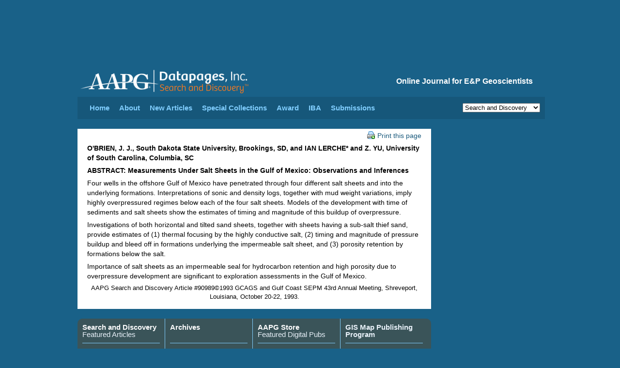

--- FILE ---
content_type: text/css
request_url: https://www.searchanddiscovery.com/css/print.css
body_size: 106
content:


body {
	background: white;
	}


#wrapper, #content, #rail, #footer, #column, #column_noline, #header, #branding, #tagline, #logo, #navigation, #dropitdown, # breadcrumb, #copy, #utility
{


background-image: none !important; /* Make sure you set the background to white and none so that there is no colored background to print.*/
background-color: #FFFFFF !important;
border: none !important;
float: none !important; /* In regards to Firefox printing errors, MAKE SURE you set the float to none so that the print will print multiple pages. */
margin: 8px !important; /* I usually set a 8% margin to allow for proper layout of a print. This usually works well with most printers. */
padding: 0% !important;
width: auto !important;
visibility: visible !important; /* Make sure that your header text block that is defined in each page is now visible in the print. */
overflow: visible !important; /* Just as important as the float, it is also VERY IMPORTANT to set the overflow to none so that there are no Firefox print issues. */
color: black; 
background: transparent none;
}














	.noprint
        {
		display:none;
	}




/*width: 100%; margin: 0; float: none;*/





--- FILE ---
content_type: application/javascript; charset=UTF-8
request_url: https://www.searchanddiscovery.com/cdn-cgi/challenge-platform/h/g/scripts/jsd/fd468eb09fcf/main.js?
body_size: 4447
content:
window._cf_chl_opt={uTFG0:'g'};~function(I3,k,T,n,W,c,H,X){I3=d,function(N,L,IO,I2,F,Y){for(IO={N:300,L:357,F:328,Y:335,C:309,B:373,o:305,P:301},I2=d,F=N();!![];)try{if(Y=parseInt(I2(IO.N))/1+-parseInt(I2(IO.L))/2+-parseInt(I2(IO.F))/3+-parseInt(I2(IO.Y))/4+-parseInt(I2(IO.C))/5*(parseInt(I2(IO.B))/6)+parseInt(I2(IO.o))/7+parseInt(I2(IO.P))/8,L===Y)break;else F.push(F.shift())}catch(C){F.push(F.shift())}}(I,976226),k=this||self,T=k[I3(296)],n={},n[I3(340)]='o',n[I3(399)]='s',n[I3(396)]='u',n[I3(372)]='z',n[I3(374)]='n',n[I3(321)]='I',n[I3(386)]='b',W=n,k[I3(336)]=function(N,L,F,Y,IY,IM,IV,I8,B,o,P,S,A,K){if(IY={N:298,L:325,F:312,Y:385,C:352,B:366,o:385,P:352,S:366,b:319,e:302,l:316,A:307,K:404},IM={N:329,L:316,F:384},IV={N:333,L:381,F:327,Y:393},I8=I3,null===L||L===void 0)return Y;for(B=E(L),N[I8(IY.N)][I8(IY.L)]&&(B=B[I8(IY.F)](N[I8(IY.N)][I8(IY.L)](L))),B=N[I8(IY.Y)][I8(IY.C)]&&N[I8(IY.B)]?N[I8(IY.o)][I8(IY.P)](new N[(I8(IY.S))](B)):function(y,I9,R){for(I9=I8,y[I9(IM.N)](),R=0;R<y[I9(IM.L)];y[R+1]===y[R]?y[I9(IM.F)](R+1,1):R+=1);return y}(B),o='nAsAaAb'.split('A'),o=o[I8(IY.b)][I8(IY.e)](o),P=0;P<B[I8(IY.l)];S=B[P],A=Q(N,L,S),o(A)?(K='s'===A&&!N[I8(IY.A)](L[S]),I8(IY.K)===F+S?C(F+S,A):K||C(F+S,L[S])):C(F+S,A),P++);return Y;function C(y,R,I7){I7=d,Object[I7(IV.N)][I7(IV.L)][I7(IV.F)](Y,R)||(Y[R]=[]),Y[R][I7(IV.Y)](y)}},c=I3(367)[I3(306)](';'),H=c[I3(319)][I3(302)](c),k[I3(339)]=function(N,L,IB,II,F,Y,C,B){for(IB={N:402,L:316,F:316,Y:397,C:393,B:387},II=I3,F=Object[II(IB.N)](L),Y=0;Y<F[II(IB.L)];Y++)if(C=F[Y],'f'===C&&(C='N'),N[C]){for(B=0;B<L[F[Y]][II(IB.F)];-1===N[C][II(IB.Y)](L[F[Y]][B])&&(H(L[F[Y]][B])||N[C][II(IB.C)]('o.'+L[F[Y]][B])),B++);}else N[C]=L[F[Y]][II(IB.B)](function(o){return'o.'+o})},X=function(Ij,Ig,Im,IR,Ik,L,F,Y){return Ij={N:326,L:388},Ig={N:368,L:393,F:368,Y:398,C:376,B:376},Im={N:316},IR={N:316,L:376,F:333,Y:381,C:327,B:333,o:381,P:395,S:393,b:395,e:368,l:393,A:327,K:395,h:395,y:393,R:395,m:393,g:393,j:393,G:398},Ik=I3,L=String[Ik(Ij.N)],F={'h':function(C,Iw){return Iw={N:332,L:376},C==null?'':F.g(C,6,function(B,IT){return IT=d,IT(Iw.N)[IT(Iw.L)](B)})},'g':function(C,B,o,In,P,S,A,K,y,R,j,G,U,i,x,D,I0,I1){if(In=Ik,C==null)return'';for(S={},A={},K='',y=2,R=3,j=2,G=[],U=0,i=0,x=0;x<C[In(IR.N)];x+=1)if(D=C[In(IR.L)](x),Object[In(IR.F)][In(IR.Y)][In(IR.C)](S,D)||(S[D]=R++,A[D]=!0),I0=K+D,Object[In(IR.B)][In(IR.Y)][In(IR.C)](S,I0))K=I0;else{if(Object[In(IR.F)][In(IR.o)][In(IR.C)](A,K)){if(256>K[In(IR.P)](0)){for(P=0;P<j;U<<=1,B-1==i?(i=0,G[In(IR.S)](o(U)),U=0):i++,P++);for(I1=K[In(IR.b)](0),P=0;8>P;U=I1&1|U<<1.03,i==B-1?(i=0,G[In(IR.S)](o(U)),U=0):i++,I1>>=1,P++);}else{for(I1=1,P=0;P<j;U=U<<1.78|I1,i==B-1?(i=0,G[In(IR.S)](o(U)),U=0):i++,I1=0,P++);for(I1=K[In(IR.b)](0),P=0;16>P;U=U<<1|I1&1,i==B-1?(i=0,G[In(IR.S)](o(U)),U=0):i++,I1>>=1,P++);}y--,y==0&&(y=Math[In(IR.e)](2,j),j++),delete A[K]}else for(I1=S[K],P=0;P<j;U=U<<1.3|1&I1,B-1==i?(i=0,G[In(IR.l)](o(U)),U=0):i++,I1>>=1,P++);K=(y--,0==y&&(y=Math[In(IR.e)](2,j),j++),S[I0]=R++,String(D))}if(''!==K){if(Object[In(IR.F)][In(IR.o)][In(IR.A)](A,K)){if(256>K[In(IR.K)](0)){for(P=0;P<j;U<<=1,B-1==i?(i=0,G[In(IR.S)](o(U)),U=0):i++,P++);for(I1=K[In(IR.h)](0),P=0;8>P;U=I1&1.76|U<<1,B-1==i?(i=0,G[In(IR.S)](o(U)),U=0):i++,I1>>=1,P++);}else{for(I1=1,P=0;P<j;U=U<<1|I1,B-1==i?(i=0,G[In(IR.y)](o(U)),U=0):i++,I1=0,P++);for(I1=K[In(IR.R)](0),P=0;16>P;U=1.65&I1|U<<1.21,B-1==i?(i=0,G[In(IR.m)](o(U)),U=0):i++,I1>>=1,P++);}y--,0==y&&(y=Math[In(IR.e)](2,j),j++),delete A[K]}else for(I1=S[K],P=0;P<j;U=I1&1|U<<1.02,B-1==i?(i=0,G[In(IR.g)](o(U)),U=0):i++,I1>>=1,P++);y--,0==y&&j++}for(I1=2,P=0;P<j;U=U<<1|1&I1,i==B-1?(i=0,G[In(IR.g)](o(U)),U=0):i++,I1>>=1,P++);for(;;)if(U<<=1,B-1==i){G[In(IR.j)](o(U));break}else i++;return G[In(IR.G)]('')},'j':function(C,Ip,IW){return Ip={N:395},IW=Ik,null==C?'':''==C?null:F.i(C[IW(Im.N)],32768,function(B,IZ){return IZ=IW,C[IZ(Ip.N)](B)})},'i':function(C,B,o,IQ,P,S,A,K,y,R,j,G,U,i,x,D,I1,I0){for(IQ=Ik,P=[],S=4,A=4,K=3,y=[],G=o(0),U=B,i=1,R=0;3>R;P[R]=R,R+=1);for(x=0,D=Math[IQ(Ig.N)](2,2),j=1;D!=j;I0=G&U,U>>=1,0==U&&(U=B,G=o(i++)),x|=j*(0<I0?1:0),j<<=1);switch(x){case 0:for(x=0,D=Math[IQ(Ig.N)](2,8),j=1;D!=j;I0=U&G,U>>=1,U==0&&(U=B,G=o(i++)),x|=(0<I0?1:0)*j,j<<=1);I1=L(x);break;case 1:for(x=0,D=Math[IQ(Ig.N)](2,16),j=1;j!=D;I0=U&G,U>>=1,0==U&&(U=B,G=o(i++)),x|=j*(0<I0?1:0),j<<=1);I1=L(x);break;case 2:return''}for(R=P[3]=I1,y[IQ(Ig.L)](I1);;){if(i>C)return'';for(x=0,D=Math[IQ(Ig.N)](2,K),j=1;D!=j;I0=G&U,U>>=1,0==U&&(U=B,G=o(i++)),x|=(0<I0?1:0)*j,j<<=1);switch(I1=x){case 0:for(x=0,D=Math[IQ(Ig.F)](2,8),j=1;j!=D;I0=U&G,U>>=1,0==U&&(U=B,G=o(i++)),x|=j*(0<I0?1:0),j<<=1);P[A++]=L(x),I1=A-1,S--;break;case 1:for(x=0,D=Math[IQ(Ig.F)](2,16),j=1;j!=D;I0=U&G,U>>=1,U==0&&(U=B,G=o(i++)),x|=j*(0<I0?1:0),j<<=1);P[A++]=L(x),I1=A-1,S--;break;case 2:return y[IQ(Ig.Y)]('')}if(S==0&&(S=Math[IQ(Ig.N)](2,K),K++),P[I1])I1=P[I1];else if(I1===A)I1=R+R[IQ(Ig.C)](0);else return null;y[IQ(Ig.L)](I1),P[A++]=R+I1[IQ(Ig.B)](0),S--,R=I1,S==0&&(S=Math[IQ(Ig.N)](2,K),K++)}}},Y={},Y[Ik(Ij.L)]=F.h,Y}(),V();function V(Ii,If,IG,IE,N,L,F,Y,C){if(Ii={N:337,L:389,F:349,Y:391,C:363,B:361,o:304,P:304},If={N:349,L:391,F:304},IG={N:297},IE=I3,N=k[IE(Ii.N)],!N)return;if(!z())return;(L=![],F=N[IE(Ii.L)]===!![],Y=function(Ic,B){(Ic=IE,!L)&&(L=!![],B=s(),J(B.r,function(o){M(N,o)}),B.e&&v(Ic(IG.N),B.e))},T[IE(Ii.F)]!==IE(Ii.Y))?Y():k[IE(Ii.C)]?T[IE(Ii.C)](IE(Ii.B),Y):(C=T[IE(Ii.o)]||function(){},T[IE(Ii.P)]=function(IH){IH=IE,C(),T[IH(If.N)]!==IH(If.L)&&(T[IH(If.F)]=C,Y())})}function s(Io,Id,F,Y,C,B,o){Id=(Io={N:377,L:382,F:323,Y:364,C:303,B:392,o:345,P:360,S:362,b:378,e:401,l:379},I3);try{return F=T[Id(Io.N)](Id(Io.L)),F[Id(Io.F)]=Id(Io.Y),F[Id(Io.C)]='-1',T[Id(Io.B)][Id(Io.o)](F),Y=F[Id(Io.P)],C={},C=KZfL4(Y,Y,'',C),C=KZfL4(Y,Y[Id(Io.S)]||Y[Id(Io.b)],'n.',C),C=KZfL4(Y,F[Id(Io.e)],'d.',C),T[Id(Io.B)][Id(Io.l)](F),B={},B.r=C,B.e=null,B}catch(P){return o={},o.r={},o.e=P,o}}function v(Y,C,Ih,IF,B,o,P,S,b,l,A,K){if(Ih={N:343,L:355,F:337,Y:351,C:354,B:365,o:311,P:341,S:346,b:344,e:330,l:390,A:334,K:299,h:313,y:338,R:315,m:403,g:354,j:353,G:342,U:294,f:371,i:383,x:322,D:293,I0:291,I1:388},IF=I3,!O(.01))return![];o=(B={},B[IF(Ih.N)]=Y,B[IF(Ih.L)]=C,B);try{P=k[IF(Ih.F)],S=IF(Ih.Y)+k[IF(Ih.C)][IF(Ih.B)]+IF(Ih.o)+P.r+IF(Ih.P),b=new k[(IF(Ih.S))](),b[IF(Ih.b)](IF(Ih.e),S),b[IF(Ih.l)]=2500,b[IF(Ih.A)]=function(){},l={},l[IF(Ih.K)]=k[IF(Ih.C)][IF(Ih.h)],l[IF(Ih.y)]=k[IF(Ih.C)][IF(Ih.R)],l[IF(Ih.m)]=k[IF(Ih.g)][IF(Ih.j)],l[IF(Ih.G)]=k[IF(Ih.g)][IF(Ih.U)],A=l,K={},K[IF(Ih.f)]=o,K[IF(Ih.i)]=A,K[IF(Ih.x)]=IF(Ih.D),b[IF(Ih.I0)](X[IF(Ih.I1)](K))}catch(h){}}function J(N,L,IA,Il,Ie,Ib,IN,F,Y){IA={N:337,L:346,F:344,Y:330,C:351,B:354,o:365,P:308,S:389,b:390,e:334,l:348,A:324,K:291,h:388,y:314},Il={N:320},Ie={N:406,L:369,F:310,Y:406},Ib={N:390},IN=I3,F=k[IN(IA.N)],Y=new k[(IN(IA.L))](),Y[IN(IA.F)](IN(IA.Y),IN(IA.C)+k[IN(IA.B)][IN(IA.o)]+IN(IA.P)+F.r),F[IN(IA.S)]&&(Y[IN(IA.b)]=5e3,Y[IN(IA.e)]=function(IL){IL=IN,L(IL(Ib.N))}),Y[IN(IA.l)]=function(Iu){Iu=IN,Y[Iu(Ie.N)]>=200&&Y[Iu(Ie.N)]<300?L(Iu(Ie.L)):L(Iu(Ie.F)+Y[Iu(Ie.Y)])},Y[IN(IA.A)]=function(Iq){Iq=IN,L(Iq(Il.N))},Y[IN(IA.K)](X[IN(IA.h)](JSON[IN(IA.y)](N)))}function z(IS,It,N,L,F,Y){return IS={N:337,L:356,F:356,Y:359},It=I3,N=k[It(IS.N)],L=3600,F=Math[It(IS.L)](+atob(N.t)),Y=Math[It(IS.F)](Date[It(IS.Y)]()/1e3),Y-F>L?![]:!![]}function I(ID){return ID='isNaN,/jsd/r/0.5058700919553105:1762439389:CYsVik_I147ILLoEm-hfkLz_DCOsGS0k4xD_6jHA2sk/,475130QIguqb,http-code:,/b/ov1/0.5058700919553105:1762439389:CYsVik_I147ILLoEm-hfkLz_DCOsGS0k4xD_6jHA2sk/,concat,OOUF6,stringify,fvZZm6,length,toString,getPrototypeOf,includes,xhr-error,bigint,source,style,onerror,getOwnPropertyNames,fromCharCode,call,5083260mMEjMa,sort,POST,postMessage,hd2pw0t873voDy$mjlZnuCQSPYaKexMHNGqrAsRJVXgcIT-O6W1iz+BEf9b4LUF5k,prototype,ontimeout,5210896zpRicL,KZfL4,__CF$cv$params,chlApiUrl,nZlNH7,object,/invisible/jsd,chlApiClientVersion,msg,open,appendChild,XMLHttpRequest,function,onload,readyState,detail,/cdn-cgi/challenge-platform/h/,from,QKbrq5,_cf_chl_opt,error,floor,2945074SKlkZf,cloudflare-invisible,now,contentWindow,DOMContentLoaded,clientInformation,addEventListener,display: none,uTFG0,Set,_cf_chl_opt;KNEqH2;URvKb1;fYyPt8;iYSva3;PFUFS5;PVOaD4;cTQlY3;UqXk5;KNBj1;ufnVg7;CGIa2;tyhN0;hqRub8;KZfL4;nZlNH7;Wffcb8;gGaE6,pow,success,catch,errorInfoObject,symbol,48uRJwYA,number,[native code],charAt,createElement,navigator,removeChild,random,hasOwnProperty,iframe,chctx,splice,Array,boolean,map,caWllSMgUEOP,api,timeout,loading,body,push,Function,charCodeAt,undefined,indexOf,join,string,event,contentDocument,keys,chlApiRumWidgetAgeMs,d.cookie,isArray,status,send,parent,jsd,XOMn3,sid,document,error on cf_chl_props,Object,chlApiSitekey,1508782ByDlQr,37257200vgJBYJ,bind,tabIndex,onreadystatechange,281281rWidGN,split'.split(','),I=function(){return ID},I()}function O(N,IP,Ia){return IP={N:380},Ia=I3,Math[Ia(IP.N)]()>N}function E(N,IX,I6,L){for(IX={N:312,L:402,F:318},I6=I3,L=[];null!==N;L=L[I6(IX.N)](Object[I6(IX.L)](N)),N=Object[I6(IX.F)](N));return L}function Z(N,L,Iz,I4){return Iz={N:394,L:394,F:333,Y:317,C:327,B:397,o:375},I4=I3,L instanceof N[I4(Iz.N)]&&0<N[I4(Iz.L)][I4(Iz.F)][I4(Iz.Y)][I4(Iz.C)](L)[I4(Iz.B)](I4(Iz.o))}function M(F,Y,Ix,Is,C,B,o){if(Ix={N:358,L:389,F:369,Y:322,C:295,B:400,o:369,P:292,S:331,b:322,e:295,l:400,A:355,K:350,h:292,y:331},Is=I3,C=Is(Ix.N),!F[Is(Ix.L)])return;Y===Is(Ix.F)?(B={},B[Is(Ix.Y)]=C,B[Is(Ix.C)]=F.r,B[Is(Ix.B)]=Is(Ix.o),k[Is(Ix.P)][Is(Ix.S)](B,'*')):(o={},o[Is(Ix.b)]=C,o[Is(Ix.e)]=F.r,o[Is(Ix.l)]=Is(Ix.A),o[Is(Ix.K)]=Y,k[Is(Ix.h)][Is(Ix.y)](o,'*'))}function d(a,t,N){return N=I(),d=function(L,u,q){return L=L-291,q=N[L],q},d(a,t)}function Q(N,L,F,Iv,I5,Y){I5=(Iv={N:370,L:385,F:405,Y:385,C:347},I3);try{return L[F][I5(Iv.N)](function(){}),'p'}catch(C){}try{if(null==L[F])return void 0===L[F]?'u':'x'}catch(B){return'i'}return N[I5(Iv.L)][I5(Iv.F)](L[F])?'a':L[F]===N[I5(Iv.Y)]?'p5':!0===L[F]?'T':L[F]===!1?'F':(Y=typeof L[F],I5(Iv.C)==Y?Z(N,L[F])?'N':'f':W[Y]||'?')}}()

--- FILE ---
content_type: image/svg+xml
request_url: https://www.searchanddiscovery.com/images/dp_search_discovery_logo.svg
body_size: 8462
content:
<?xml version="1.0" encoding="UTF-8" standalone="no"?>
<!DOCTYPE svg PUBLIC "-//W3C//DTD SVG 1.1//EN" "http://www.w3.org/Graphics/SVG/1.1/DTD/svg11.dtd">
<svg width="100%" height="100%" viewBox="0 0 400 60" version="1.1" xmlns="http://www.w3.org/2000/svg" xmlns:xlink="http://www.w3.org/1999/xlink" xml:space="preserve" xmlns:serif="http://www.serif.com/" style="fill-rule:evenodd;clip-rule:evenodd;stroke-linejoin:round;stroke-miterlimit:10;">
    <g id="AAPG-Logo" serif:id="AAPG Logo" transform="matrix(0.0794018,0,0,0.0794018,12.0415,4.14264)">
        <g id="All-White" serif:id="All White" transform="matrix(12.5942,-0,-0,12.5942,-151.652,-52.1731)">
            <use xlink:href="#_Image1" x="6.041" y="4.143" width="177px" height="51px"/>
        </g>
    </g>
    <use id="Datapages--Inc" serif:id="Datapages, Inc" xlink:href="#_Image2" x="185.164" y="7.893" width="197px" height="29px"/>
    <g id="Search-and-Discovery" serif:id="Search and Discovery" transform="matrix(1,0,0,1,-2962.79,-505.815)">
        <g transform="matrix(1,0,0,1,-28.0887,-7.16481)">
            <g transform="matrix(6.83525,0,0,6.66667,3366.39,554.367)">
                <path d="M0.019,-0.665L0.019,-0.597L0.217,-0.597L0.217,-0L0.296,-0L0.296,-0.597L0.498,-0.597L0.498,-0.665L0.019,-0.665Z" style="fill:rgb(244,121,32);fill-rule:nonzero;"/>
            </g>
            <g transform="matrix(6.83525,0,0,6.66667,3369.72,554.367)">
                <path d="M0.409,-0.177L0.408,-0.177L0.215,-0.665L0.117,-0.665L0.078,-0L0.154,-0L0.184,-0.551L0.185,-0.551L0.373,-0.081L0.44,-0.081L0.634,-0.553L0.635,-0.553L0.665,-0L0.741,-0L0.704,-0.665L0.608,-0.665L0.409,-0.177Z" style="fill:rgb(244,121,32);fill-rule:nonzero;"/>
            </g>
        </g>
        <g transform="matrix(1.02659,0,0,1,2852.17,518.953)">
            <g transform="matrix(20.7808,0,0,21.3333,287.34,38.6427)">
                <path d="M0.044,-0.049C0.071,-0.027 0.16,0.012 0.256,0.012C0.396,0.012 0.48,-0.058 0.48,-0.183C0.48,-0.309 0.386,-0.344 0.294,-0.373C0.208,-0.399 0.14,-0.422 0.14,-0.501C0.14,-0.585 0.212,-0.609 0.268,-0.609C0.331,-0.609 0.389,-0.58 0.441,-0.535L0.485,-0.588C0.438,-0.635 0.359,-0.677 0.269,-0.677C0.144,-0.677 0.058,-0.604 0.058,-0.493C0.058,-0.37 0.152,-0.334 0.248,-0.308C0.328,-0.286 0.398,-0.26 0.398,-0.18C0.398,-0.078 0.325,-0.057 0.258,-0.057C0.179,-0.057 0.108,-0.093 0.077,-0.114L0.044,-0.049Z" style="fill:rgb(244,121,32);fill-rule:nonzero;"/>
            </g>
            <g transform="matrix(20.7808,0,0,21.3333,298.182,38.6427)">
                <path d="M0.28,-0.511C0.128,-0.511 0.048,-0.389 0.048,-0.241C0.048,-0.092 0.114,0.014 0.27,0.014C0.35,0.014 0.408,-0.022 0.433,-0.043L0.403,-0.094C0.384,-0.08 0.342,-0.048 0.275,-0.048C0.169,-0.048 0.129,-0.134 0.125,-0.216C0.133,-0.216 0.141,-0.215 0.151,-0.215C0.248,-0.215 0.426,-0.239 0.426,-0.387C0.426,-0.461 0.373,-0.511 0.28,-0.511ZM0.353,-0.378C0.353,-0.288 0.213,-0.272 0.145,-0.272C0.137,-0.272 0.131,-0.273 0.125,-0.273C0.128,-0.352 0.169,-0.453 0.276,-0.453C0.321,-0.453 0.353,-0.425 0.353,-0.378Z" style="fill:rgb(244,121,32);fill-rule:nonzero;"/>
            </g>
            <g transform="matrix(20.7808,0,0,21.3333,307.637,38.6427)">
                <path d="M0.462,-0.479C0.398,-0.503 0.329,-0.511 0.298,-0.511C0.132,-0.511 0.047,-0.404 0.047,-0.227C0.047,-0.082 0.106,0.014 0.245,0.014C0.323,0.014 0.366,-0.024 0.391,-0.06L0.394,-0.059L0.4,-0L0.47,-0L0.462,-0.087L0.462,-0.479ZM0.385,-0.158C0.385,-0.102 0.339,-0.044 0.255,-0.044C0.15,-0.044 0.124,-0.137 0.124,-0.224C0.124,-0.352 0.165,-0.45 0.285,-0.45C0.327,-0.45 0.367,-0.441 0.385,-0.433L0.385,-0.158Z" style="fill:rgb(244,121,32);fill-rule:nonzero;"/>
            </g>
            <g transform="matrix(20.7808,0,0,21.3333,318.755,38.6427)">
                <path d="M0.152,-0.317C0.155,-0.384 0.196,-0.442 0.26,-0.442C0.285,-0.442 0.308,-0.432 0.325,-0.423L0.349,-0.492C0.33,-0.504 0.301,-0.511 0.27,-0.511C0.213,-0.511 0.169,-0.481 0.145,-0.425L0.136,-0.497L0.069,-0.497L0.075,-0.429L0.075,-0L0.152,-0L0.152,-0.317Z" style="fill:rgb(244,121,32);fill-rule:nonzero;"/>
            </g>
            <g transform="matrix(20.7808,0,0,21.3333,325.519,38.6427)">
                <path d="M0.275,-0.05C0.168,-0.05 0.126,-0.134 0.126,-0.252C0.126,-0.387 0.186,-0.447 0.267,-0.447C0.314,-0.447 0.353,-0.427 0.387,-0.382L0.439,-0.423C0.393,-0.492 0.324,-0.511 0.266,-0.511C0.172,-0.511 0.048,-0.452 0.048,-0.249C0.048,-0.078 0.125,0.014 0.269,0.014C0.342,0.014 0.399,-0.016 0.431,-0.045L0.398,-0.096C0.358,-0.064 0.317,-0.05 0.275,-0.05Z" style="fill:rgb(244,121,32);fill-rule:nonzero;"/>
            </g>
            <g transform="matrix(20.7808,0,0,21.3333,334.849,38.6427)">
                <path d="M0.15,-0L0.15,-0.326C0.15,-0.386 0.21,-0.449 0.283,-0.449C0.37,-0.449 0.385,-0.388 0.385,-0.318L0.385,-0L0.463,-0L0.463,-0.339C0.463,-0.453 0.408,-0.511 0.304,-0.511C0.248,-0.511 0.194,-0.489 0.15,-0.436L0.15,-0.695L0.073,-0.695L0.073,-0L0.15,-0Z" style="fill:rgb(244,121,32);fill-rule:nonzero;"/>
            </g>
            <g transform="matrix(20.7808,0,0,21.3333,350.518,38.6427)">
                <path d="M0.462,-0.479C0.398,-0.503 0.329,-0.511 0.298,-0.511C0.132,-0.511 0.047,-0.404 0.047,-0.227C0.047,-0.082 0.106,0.014 0.245,0.014C0.323,0.014 0.366,-0.024 0.391,-0.06L0.394,-0.059L0.4,-0L0.47,-0L0.462,-0.087L0.462,-0.479ZM0.385,-0.158C0.385,-0.102 0.339,-0.044 0.255,-0.044C0.15,-0.044 0.124,-0.137 0.124,-0.224C0.124,-0.352 0.165,-0.45 0.285,-0.45C0.327,-0.45 0.367,-0.441 0.385,-0.433L0.385,-0.158Z" style="fill:rgb(244,121,32);fill-rule:nonzero;"/>
            </g>
            <g transform="matrix(20.7808,0,0,21.3333,361.636,38.6427)">
                <path d="M0.152,-0L0.152,-0.326C0.152,-0.386 0.21,-0.449 0.287,-0.449C0.371,-0.449 0.387,-0.389 0.387,-0.315L0.387,-0L0.465,-0L0.465,-0.339C0.465,-0.453 0.409,-0.511 0.306,-0.511C0.241,-0.511 0.183,-0.481 0.145,-0.425L0.136,-0.497L0.069,-0.497L0.074,-0.422L0.074,-0L0.152,-0Z" style="fill:rgb(244,121,32);fill-rule:nonzero;"/>
            </g>
            <g transform="matrix(20.7808,0,0,21.3333,372.774,38.6427)">
                <path d="M0.282,-0.511C0.132,-0.511 0.048,-0.402 0.048,-0.234C0.048,-0.101 0.097,0.014 0.243,0.014C0.296,0.014 0.351,-0.006 0.39,-0.061L0.394,-0.06L0.401,-0L0.47,-0L0.462,-0.09L0.462,-0.695L0.385,-0.695L0.385,-0.493C0.353,-0.504 0.322,-0.511 0.282,-0.511ZM0.385,-0.153C0.385,-0.103 0.337,-0.046 0.255,-0.046C0.153,-0.046 0.125,-0.14 0.125,-0.243C0.125,-0.36 0.17,-0.451 0.279,-0.451C0.325,-0.451 0.362,-0.439 0.385,-0.427L0.385,-0.153Z" style="fill:rgb(244,121,32);fill-rule:nonzero;"/>
            </g>
            <g transform="matrix(20.7808,0,0,21.3333,388.464,38.6427)">
                <path d="M0.082,-0L0.291,-0C0.447,-0 0.588,-0.093 0.588,-0.357C0.588,-0.562 0.47,-0.665 0.285,-0.665L0.082,-0.665L0.082,-0ZM0.161,-0.601L0.279,-0.601C0.408,-0.601 0.508,-0.542 0.508,-0.338C0.508,-0.159 0.425,-0.064 0.293,-0.064L0.161,-0.064L0.161,-0.601Z" style="fill:rgb(244,121,32);fill-rule:nonzero;"/>
            </g>
            <g transform="matrix(20.7808,0,0,21.3333,401.805,38.6427)">
                <path d="M0.153,-0L0.153,-0.497L0.075,-0.497L0.075,-0L0.153,-0ZM0.062,-0.639C0.062,-0.608 0.083,-0.586 0.113,-0.586C0.143,-0.586 0.166,-0.608 0.166,-0.639C0.166,-0.668 0.143,-0.691 0.114,-0.691C0.084,-0.691 0.062,-0.668 0.062,-0.639Z" style="fill:rgb(244,121,32);fill-rule:nonzero;"/>
            </g>
            <g transform="matrix(20.7808,0,0,21.3333,406.481,38.6427)">
                <path d="M0.03,-0.034C0.051,-0.016 0.116,0.014 0.197,0.014C0.299,0.014 0.371,-0.04 0.371,-0.138C0.371,-0.239 0.292,-0.263 0.22,-0.285C0.163,-0.302 0.114,-0.316 0.114,-0.375C0.114,-0.43 0.162,-0.452 0.205,-0.452C0.256,-0.452 0.296,-0.429 0.329,-0.398L0.374,-0.444C0.338,-0.48 0.279,-0.511 0.208,-0.511C0.121,-0.511 0.041,-0.464 0.041,-0.364C0.041,-0.265 0.112,-0.24 0.192,-0.221C0.25,-0.207 0.295,-0.189 0.295,-0.131C0.295,-0.072 0.252,-0.046 0.196,-0.046C0.138,-0.046 0.089,-0.07 0.06,-0.09L0.03,-0.034Z" style="fill:rgb(244,121,32);fill-rule:nonzero;"/>
            </g>
            <g transform="matrix(20.7808,0,0,21.3333,414.79,38.6427)">
                <path d="M0.275,-0.05C0.168,-0.05 0.126,-0.134 0.126,-0.252C0.126,-0.387 0.186,-0.447 0.267,-0.447C0.314,-0.447 0.353,-0.427 0.387,-0.382L0.439,-0.423C0.393,-0.492 0.324,-0.511 0.266,-0.511C0.172,-0.511 0.048,-0.452 0.048,-0.249C0.048,-0.078 0.125,0.014 0.269,0.014C0.342,0.014 0.399,-0.016 0.431,-0.045L0.398,-0.096C0.358,-0.064 0.317,-0.05 0.275,-0.05Z" style="fill:rgb(244,121,32);fill-rule:nonzero;"/>
            </g>
            <g transform="matrix(20.7808,0,0,21.3333,423.694,38.6427)">
                <path d="M0.258,-0.046C0.144,-0.046 0.124,-0.163 0.124,-0.262C0.124,-0.37 0.167,-0.45 0.262,-0.45C0.359,-0.45 0.394,-0.366 0.394,-0.246C0.394,-0.137 0.353,-0.046 0.258,-0.046ZM0.046,-0.252C0.046,-0.072 0.124,0.014 0.251,0.014C0.376,0.014 0.473,-0.068 0.473,-0.263C0.473,-0.489 0.337,-0.511 0.268,-0.511C0.169,-0.511 0.046,-0.459 0.046,-0.252Z" style="fill:rgb(244,121,32);fill-rule:nonzero;"/>
            </g>
            <g transform="matrix(20.7808,0,0,21.3333,434.5,38.6427)">
                <path d="M0.351,-0.497C0.367,-0.436 0.385,-0.365 0.385,-0.274C0.385,-0.165 0.35,-0.049 0.242,-0.049C0.155,-0.049 0.151,-0.11 0.151,-0.183L0.151,-0.497L0.073,-0.497L0.073,-0.154C0.073,-0.031 0.127,0.014 0.233,0.014C0.388,0.014 0.462,-0.102 0.462,-0.285C0.462,-0.363 0.447,-0.436 0.429,-0.497L0.351,-0.497Z" style="fill:rgb(244,121,32);fill-rule:nonzero;"/>
            </g>
            <g transform="matrix(20.7808,0,0,21.3333,445.181,38.6427)">
                <path d="M0.28,-0.511C0.128,-0.511 0.048,-0.389 0.048,-0.241C0.048,-0.092 0.114,0.014 0.27,0.014C0.35,0.014 0.408,-0.022 0.433,-0.043L0.403,-0.094C0.384,-0.08 0.342,-0.048 0.275,-0.048C0.169,-0.048 0.129,-0.134 0.125,-0.216C0.133,-0.216 0.141,-0.215 0.151,-0.215C0.248,-0.215 0.426,-0.239 0.426,-0.387C0.426,-0.461 0.373,-0.511 0.28,-0.511ZM0.353,-0.378C0.353,-0.288 0.213,-0.272 0.145,-0.272C0.137,-0.272 0.131,-0.273 0.125,-0.273C0.128,-0.352 0.169,-0.453 0.276,-0.453C0.321,-0.453 0.353,-0.425 0.353,-0.378Z" style="fill:rgb(244,121,32);fill-rule:nonzero;"/>
            </g>
            <g transform="matrix(20.7808,0,0,21.3333,454.637,38.6427)">
                <path d="M0.152,-0.317C0.155,-0.384 0.196,-0.442 0.26,-0.442C0.285,-0.442 0.308,-0.432 0.325,-0.423L0.349,-0.492C0.33,-0.504 0.301,-0.511 0.27,-0.511C0.213,-0.511 0.169,-0.481 0.145,-0.425L0.136,-0.497L0.069,-0.497L0.075,-0.429L0.075,-0L0.152,-0L0.152,-0.317Z" style="fill:rgb(244,121,32);fill-rule:nonzero;"/>
            </g>
            <g transform="matrix(20.7808,0,0,21.3333,461.827,38.6427)">
                <path d="M0.462,-0.02L0.462,-0.497L0.386,-0.497L0.386,-0.199C0.386,-0.13 0.34,-0.082 0.264,-0.082C0.158,-0.082 0.151,-0.14 0.151,-0.216L0.151,-0.497L0.073,-0.497L0.073,-0.195C0.073,-0.081 0.128,-0.04 0.213,-0.031C0.164,0.001 0.103,0.059 0.103,0.14C0.103,0.217 0.152,0.266 0.254,0.266C0.36,0.266 0.424,0.215 0.449,0.118C0.458,0.083 0.462,0.024 0.462,-0.02ZM0.178,0.13C0.178,0.035 0.265,-0.019 0.385,-0.069L0.385,0.018C0.385,0.127 0.353,0.206 0.262,0.206C0.207,0.206 0.178,0.179 0.178,0.13Z" style="fill:rgb(244,121,32);fill-rule:nonzero;"/>
            </g>
        </g>
    </g>
    <defs>
        <image id="_Image1" width="177px" height="51px" xlink:href="[data-uri]"/>
        <image id="_Image2" width="197px" height="29px" xlink:href="[data-uri]"/>
    </defs>
</svg>


--- FILE ---
content_type: application/javascript; charset=UTF-8
request_url: https://www.searchanddiscovery.com/cdn-cgi/challenge-platform/h/g/scripts/jsd/fd468eb09fcf/main.js?
body_size: 4592
content:
window._cf_chl_opt={uTFG0:'g'};~function(I3,k,T,n,W,c,H,X){I3=d,function(N,L,IO,I2,F,Y){for(IO={N:255,L:244,F:340,Y:273,C:240,B:292,o:247,P:227,S:280,b:265,e:289,l:278},I2=d,F=N();!![];)try{if(Y=-parseInt(I2(IO.N))/1*(parseInt(I2(IO.L))/2)+parseInt(I2(IO.F))/3*(-parseInt(I2(IO.Y))/4)+parseInt(I2(IO.C))/5+-parseInt(I2(IO.B))/6+parseInt(I2(IO.o))/7*(-parseInt(I2(IO.P))/8)+-parseInt(I2(IO.S))/9*(parseInt(I2(IO.b))/10)+-parseInt(I2(IO.e))/11*(-parseInt(I2(IO.l))/12),L===Y)break;else F.push(F.shift())}catch(C){F.push(F.shift())}}(I,251211),k=this||self,T=k[I3(333)],n={},n[I3(293)]='o',n[I3(258)]='s',n[I3(321)]='u',n[I3(277)]='z',n[I3(253)]='n',n[I3(299)]='I',n[I3(332)]='b',W=n,k[I3(346)]=function(N,L,F,Y,IY,IM,IV,I8,B,o,P,S,A,K){if(IY={N:329,L:234,F:233,Y:234,C:259,B:335,o:307,P:307,S:337,b:344,e:341,l:268,A:288},IM={N:301,L:341,F:319},IV={N:310,L:290,F:271,Y:284},I8=I3,L===null||L===void 0)return Y;for(B=E(L),N[I8(IY.N)][I8(IY.L)]&&(B=B[I8(IY.F)](N[I8(IY.N)][I8(IY.Y)](L))),B=N[I8(IY.C)][I8(IY.B)]&&N[I8(IY.o)]?N[I8(IY.C)][I8(IY.B)](new N[(I8(IY.P))](B)):function(y,I9,R){for(I9=I8,y[I9(IM.N)](),R=0;R<y[I9(IM.L)];y[R+1]===y[R]?y[I9(IM.F)](R+1,1):R+=1);return y}(B),o='nAsAaAb'.split('A'),o=o[I8(IY.S)][I8(IY.b)](o),P=0;P<B[I8(IY.e)];S=B[P],A=Q(N,L,S),o(A)?(K='s'===A&&!N[I8(IY.l)](L[S]),I8(IY.A)===F+S?C(F+S,A):K||C(F+S,L[S])):C(F+S,A),P++);return Y;function C(y,R,I7){I7=d,Object[I7(IV.N)][I7(IV.L)][I7(IV.F)](Y,R)||(Y[R]=[]),Y[R][I7(IV.Y)](y)}},c=I3(320)[I3(261)](';'),H=c[I3(337)][I3(344)](c),k[I3(266)]=function(N,L,IB,II,F,Y,C,B){for(IB={N:298,L:341,F:245,Y:284,C:304},II=I3,F=Object[II(IB.N)](L),Y=0;Y<F[II(IB.L)];Y++)if(C=F[Y],'f'===C&&(C='N'),N[C]){for(B=0;B<L[F[Y]][II(IB.L)];-1===N[C][II(IB.F)](L[F[Y]][B])&&(H(L[F[Y]][B])||N[C][II(IB.Y)]('o.'+L[F[Y]][B])),B++);}else N[C]=L[F[Y]][II(IB.C)](function(o){return'o.'+o})},X=function(Ij,Ig,Im,IR,Ik,L,F,Y){return Ij={N:336,L:334},Ig={N:338,L:338,F:284,Y:338,C:338,B:343,o:338,P:285,S:284},Im={N:341},IR={N:341,L:285,F:310,Y:290,C:271,B:290,o:275,P:284,S:284,b:338,e:338,l:310,A:290,K:271,h:275,y:284,R:284,m:284,g:275,j:284,G:284,U:284,f:343},Ik=I3,L=String[Ik(Ij.N)],F={'h':function(C,Iw){return Iw={N:339,L:285},C==null?'':F.g(C,6,function(B,IT){return IT=d,IT(Iw.N)[IT(Iw.L)](B)})},'g':function(C,B,o,In,P,S,A,K,y,R,j,G,U,i,x,D,I0,I1){if(In=Ik,null==C)return'';for(S={},A={},K='',y=2,R=3,j=2,G=[],U=0,i=0,x=0;x<C[In(IR.N)];x+=1)if(D=C[In(IR.L)](x),Object[In(IR.F)][In(IR.Y)][In(IR.C)](S,D)||(S[D]=R++,A[D]=!0),I0=K+D,Object[In(IR.F)][In(IR.B)][In(IR.C)](S,I0))K=I0;else{if(Object[In(IR.F)][In(IR.B)][In(IR.C)](A,K)){if(256>K[In(IR.o)](0)){for(P=0;P<j;U<<=1,B-1==i?(i=0,G[In(IR.P)](o(U)),U=0):i++,P++);for(I1=K[In(IR.o)](0),P=0;8>P;U=U<<1|1&I1,i==B-1?(i=0,G[In(IR.P)](o(U)),U=0):i++,I1>>=1,P++);}else{for(I1=1,P=0;P<j;U=I1|U<<1,B-1==i?(i=0,G[In(IR.P)](o(U)),U=0):i++,I1=0,P++);for(I1=K[In(IR.o)](0),P=0;16>P;U=1&I1|U<<1.78,B-1==i?(i=0,G[In(IR.S)](o(U)),U=0):i++,I1>>=1,P++);}y--,y==0&&(y=Math[In(IR.b)](2,j),j++),delete A[K]}else for(I1=S[K],P=0;P<j;U=U<<1.25|1&I1,B-1==i?(i=0,G[In(IR.S)](o(U)),U=0):i++,I1>>=1,P++);K=(y--,y==0&&(y=Math[In(IR.e)](2,j),j++),S[I0]=R++,String(D))}if(''!==K){if(Object[In(IR.l)][In(IR.A)][In(IR.K)](A,K)){if(256>K[In(IR.h)](0)){for(P=0;P<j;U<<=1,i==B-1?(i=0,G[In(IR.y)](o(U)),U=0):i++,P++);for(I1=K[In(IR.h)](0),P=0;8>P;U=U<<1|1&I1,B-1==i?(i=0,G[In(IR.R)](o(U)),U=0):i++,I1>>=1,P++);}else{for(I1=1,P=0;P<j;U=U<<1|I1,B-1==i?(i=0,G[In(IR.m)](o(U)),U=0):i++,I1=0,P++);for(I1=K[In(IR.g)](0),P=0;16>P;U=U<<1|1&I1,i==B-1?(i=0,G[In(IR.j)](o(U)),U=0):i++,I1>>=1,P++);}y--,y==0&&(y=Math[In(IR.b)](2,j),j++),delete A[K]}else for(I1=S[K],P=0;P<j;U=I1&1|U<<1,i==B-1?(i=0,G[In(IR.G)](o(U)),U=0):i++,I1>>=1,P++);y--,y==0&&j++}for(I1=2,P=0;P<j;U=U<<1|I1&1,B-1==i?(i=0,G[In(IR.U)](o(U)),U=0):i++,I1>>=1,P++);for(;;)if(U<<=1,i==B-1){G[In(IR.R)](o(U));break}else i++;return G[In(IR.f)]('')},'j':function(C,Ip,IW){return Ip={N:275},IW=Ik,C==null?'':''==C?null:F.i(C[IW(Im.N)],32768,function(B,IZ){return IZ=IW,C[IZ(Ip.N)](B)})},'i':function(C,B,o,IQ,P,S,A,K,y,R,j,G,U,i,x,D,I1,I0){for(IQ=Ik,P=[],S=4,A=4,K=3,y=[],G=o(0),U=B,i=1,R=0;3>R;P[R]=R,R+=1);for(x=0,D=Math[IQ(Ig.N)](2,2),j=1;j!=D;I0=G&U,U>>=1,U==0&&(U=B,G=o(i++)),x|=(0<I0?1:0)*j,j<<=1);switch(x){case 0:for(x=0,D=Math[IQ(Ig.N)](2,8),j=1;j!=D;I0=U&G,U>>=1,U==0&&(U=B,G=o(i++)),x|=(0<I0?1:0)*j,j<<=1);I1=L(x);break;case 1:for(x=0,D=Math[IQ(Ig.L)](2,16),j=1;j!=D;I0=U&G,U>>=1,U==0&&(U=B,G=o(i++)),x|=j*(0<I0?1:0),j<<=1);I1=L(x);break;case 2:return''}for(R=P[3]=I1,y[IQ(Ig.F)](I1);;){if(i>C)return'';for(x=0,D=Math[IQ(Ig.Y)](2,K),j=1;j!=D;I0=G&U,U>>=1,0==U&&(U=B,G=o(i++)),x|=j*(0<I0?1:0),j<<=1);switch(I1=x){case 0:for(x=0,D=Math[IQ(Ig.C)](2,8),j=1;j!=D;I0=U&G,U>>=1,0==U&&(U=B,G=o(i++)),x|=(0<I0?1:0)*j,j<<=1);P[A++]=L(x),I1=A-1,S--;break;case 1:for(x=0,D=Math[IQ(Ig.C)](2,16),j=1;j!=D;I0=G&U,U>>=1,0==U&&(U=B,G=o(i++)),x|=(0<I0?1:0)*j,j<<=1);P[A++]=L(x),I1=A-1,S--;break;case 2:return y[IQ(Ig.B)]('')}if(S==0&&(S=Math[IQ(Ig.o)](2,K),K++),P[I1])I1=P[I1];else if(A===I1)I1=R+R[IQ(Ig.P)](0);else return null;y[IQ(Ig.S)](I1),P[A++]=R+I1[IQ(Ig.P)](0),S--,R=I1,0==S&&(S=Math[IQ(Ig.o)](2,K),K++)}}},Y={},Y[Ik(Ij.L)]=F.h,Y}(),V();function d(a,t,N){return N=I(),d=function(L,u,q){return L=L-227,q=N[L],q},d(a,t)}function s(Io,Id,F,Y,C,B,o){Id=(Io={N:303,L:279,F:313,Y:327,C:272,B:262,o:322,P:269,S:238,b:312,e:315,l:262,A:297},I3);try{return F=T[Id(Io.N)](Id(Io.L)),F[Id(Io.F)]=Id(Io.Y),F[Id(Io.C)]='-1',T[Id(Io.B)][Id(Io.o)](F),Y=F[Id(Io.P)],C={},C=KZfL4(Y,Y,'',C),C=KZfL4(Y,Y[Id(Io.S)]||Y[Id(Io.b)],'n.',C),C=KZfL4(Y,F[Id(Io.e)],'d.',C),T[Id(Io.l)][Id(Io.A)](F),B={},B.r=C,B.e=null,B}catch(P){return o={},o.r={},o.e=P,o}}function Z(N,L,Iz,I4){return Iz={N:264,L:264,F:310,Y:296,C:271,B:245,o:257},I4=I3,L instanceof N[I4(Iz.N)]&&0<N[I4(Iz.L)][I4(Iz.F)][I4(Iz.Y)][I4(Iz.C)](L)[I4(Iz.B)](I4(Iz.o))}function J(N,L,IA,Il,Ie,Ib,IN,F,Y){IA={N:283,L:282,F:342,Y:323,C:263,B:330,o:324,P:311,S:237,b:246,e:326,l:291,A:228,K:232,h:334,y:252},Il={N:294},Ie={N:318,L:318,F:300,Y:325},Ib={N:246},IN=I3,F=k[IN(IA.N)],Y=new k[(IN(IA.L))](),Y[IN(IA.F)](IN(IA.Y),IN(IA.C)+k[IN(IA.B)][IN(IA.o)]+IN(IA.P)+F.r),F[IN(IA.S)]&&(Y[IN(IA.b)]=5e3,Y[IN(IA.e)]=function(IL){IL=IN,L(IL(Ib.N))}),Y[IN(IA.l)]=function(Iu){Iu=IN,Y[Iu(Ie.N)]>=200&&Y[Iu(Ie.L)]<300?L(Iu(Ie.F)):L(Iu(Ie.Y)+Y[Iu(Ie.L)])},Y[IN(IA.A)]=function(Iq){Iq=IN,L(Iq(Il.N))},Y[IN(IA.K)](X[IN(IA.h)](JSON[IN(IA.y)](N)))}function v(Y,C,Ih,IF,B,o,P,S,b,l,A,K){if(Ih={N:328,L:276,F:283,Y:263,C:330,B:324,o:295,P:309,S:282,b:342,e:323,l:246,A:326,K:267,h:330,y:236,R:286,m:330,g:242,j:243,G:330,U:256,f:251,i:260,x:231,D:306,I0:250,I1:248,Iw:232,Iy:334},IF=I3,!O(.01))return![];o=(B={},B[IF(Ih.N)]=Y,B[IF(Ih.L)]=C,B);try{P=k[IF(Ih.F)],S=IF(Ih.Y)+k[IF(Ih.C)][IF(Ih.B)]+IF(Ih.o)+P.r+IF(Ih.P),b=new k[(IF(Ih.S))](),b[IF(Ih.b)](IF(Ih.e),S),b[IF(Ih.l)]=2500,b[IF(Ih.A)]=function(){},l={},l[IF(Ih.K)]=k[IF(Ih.h)][IF(Ih.y)],l[IF(Ih.R)]=k[IF(Ih.m)][IF(Ih.g)],l[IF(Ih.j)]=k[IF(Ih.G)][IF(Ih.U)],l[IF(Ih.f)]=k[IF(Ih.C)][IF(Ih.i)],A=l,K={},K[IF(Ih.x)]=o,K[IF(Ih.D)]=A,K[IF(Ih.I0)]=IF(Ih.I1),b[IF(Ih.Iw)](X[IF(Ih.Iy)](K))}catch(h){}}function I(ID){return ID='charCodeAt,error,symbol,82116RcJdrr,iframe,55791LNYSuO,addEventListener,XMLHttpRequest,__CF$cv$params,push,charAt,chlApiUrl,sid,d.cookie,1485UePOfd,hasOwnProperty,onload,451656OIrEfW,object,xhr-error,/b/ov1/0.5058700919553105:1762439389:CYsVik_I147ILLoEm-hfkLz_DCOsGS0k4xD_6jHA2sk/,toString,removeChild,keys,bigint,success,sort,parent,createElement,map,function,chctx,Set,floor,/invisible/jsd,prototype,/jsd/r/0.5058700919553105:1762439389:CYsVik_I147ILLoEm-hfkLz_DCOsGS0k4xD_6jHA2sk/,navigator,style,cloudflare-invisible,contentDocument,readyState,DOMContentLoaded,status,splice,_cf_chl_opt;KNEqH2;URvKb1;fYyPt8;iYSva3;PFUFS5;PVOaD4;cTQlY3;UqXk5;KNBj1;ufnVg7;CGIa2;tyhN0;hqRub8;KZfL4;nZlNH7;Wffcb8;gGaE6,undefined,appendChild,POST,uTFG0,http-code:,ontimeout,display: none,msg,Object,_cf_chl_opt,postMessage,boolean,document,caWllSMgUEOP,from,fromCharCode,includes,pow,hd2pw0t873voDy$mjlZnuCQSPYaKexMHNGqrAsRJVXgcIT-O6W1iz+BEf9b4LUF5k,137703GxecHV,length,open,join,bind,error on cf_chl_props,KZfL4,1603496XyCYGR,onerror,loading,random,errorInfoObject,send,concat,getOwnPropertyNames,onreadystatechange,OOUF6,api,clientInformation,detail,1571735WxTwXO,now,fvZZm6,chlApiRumWidgetAgeMs,871928gXtyDr,indexOf,timeout,7VffnFY,jsd,getPrototypeOf,source,chlApiClientVersion,stringify,number,catch,1NskBMj,QKbrq5,[native code],string,Array,XOMn3,split,body,/cdn-cgi/challenge-platform/h/,Function,370khTtaw,nZlNH7,chlApiSitekey,isNaN,contentWindow,event,call,tabIndex,4eHeJHs,isArray'.split(','),I=function(){return ID},I()}function O(N,IP,Ia){return IP={N:230},Ia=I3,Math[Ia(IP.N)]()>N}function Q(N,L,F,Iv,I5,Y){I5=(Iv={N:254,L:259,F:274,Y:305},I3);try{return L[F][I5(Iv.N)](function(){}),'p'}catch(C){}try{if(null==L[F])return void 0===L[F]?'u':'x'}catch(B){return'i'}return N[I5(Iv.L)][I5(Iv.F)](L[F])?'a':L[F]===N[I5(Iv.L)]?'p5':L[F]===!0?'T':L[F]===!1?'F':(Y=typeof L[F],I5(Iv.Y)==Y?Z(N,L[F])?'N':'f':W[Y]||'?')}function M(F,Y,Ix,Is,C,B,o){if(Ix={N:314,L:237,F:300,Y:250,C:287,B:270,o:302,P:331,S:250,b:270,e:276,l:239,A:302},Is=I3,C=Is(Ix.N),!F[Is(Ix.L)])return;Y===Is(Ix.F)?(B={},B[Is(Ix.Y)]=C,B[Is(Ix.C)]=F.r,B[Is(Ix.B)]=Is(Ix.F),k[Is(Ix.o)][Is(Ix.P)](B,'*')):(o={},o[Is(Ix.S)]=C,o[Is(Ix.C)]=F.r,o[Is(Ix.b)]=Is(Ix.e),o[Is(Ix.l)]=Y,k[Is(Ix.A)][Is(Ix.P)](o,'*'))}function E(N,IX,I6,L){for(IX={N:233,L:298,F:249},I6=I3,L=[];null!==N;L=L[I6(IX.N)](Object[I6(IX.L)](N)),N=Object[I6(IX.F)](N));return L}function V(Ii,If,IG,IE,N,L,F,Y,C){if(Ii={N:283,L:237,F:316,Y:229,C:281,B:317,o:235,P:235},If={N:316,L:229,F:235},IG={N:345},IE=I3,N=k[IE(Ii.N)],!N)return;if(!z())return;(L=![],F=N[IE(Ii.L)]===!![],Y=function(Ic,B){(Ic=IE,!L)&&(L=!![],B=s(),J(B.r,function(o){M(N,o)}),B.e&&v(Ic(IG.N),B.e))},T[IE(Ii.F)]!==IE(Ii.Y))?Y():k[IE(Ii.C)]?T[IE(Ii.C)](IE(Ii.B),Y):(C=T[IE(Ii.o)]||function(){},T[IE(Ii.P)]=function(IH){IH=IE,C(),T[IH(If.N)]!==IH(If.L)&&(T[IH(If.F)]=C,Y())})}function z(IS,It,N,L,F,Y){return IS={N:283,L:308,F:241},It=I3,N=k[It(IS.N)],L=3600,F=Math[It(IS.L)](+atob(N.t)),Y=Math[It(IS.L)](Date[It(IS.F)]()/1e3),Y-F>L?![]:!![]}}()